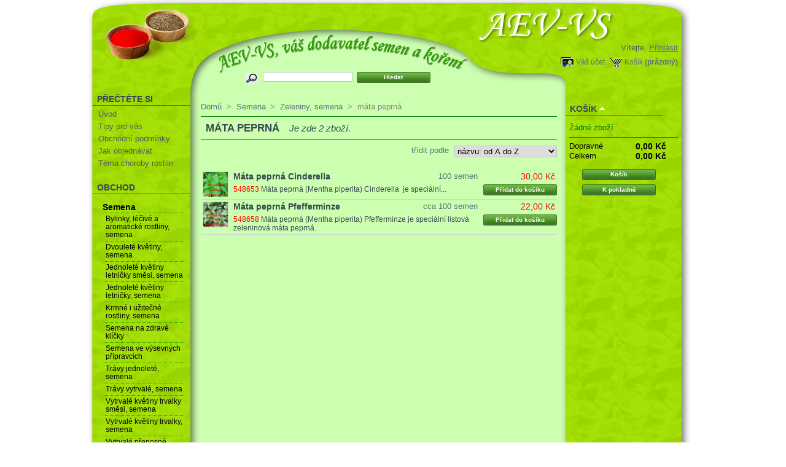

--- FILE ---
content_type: text/html; charset=utf-8
request_url: https://aev-vs.cz/category.php?id_category=12054
body_size: 5281
content:
<!DOCTYPE html PUBLIC "-//W3C//DTD XHTML 1.1//EN" "http://www.w3.org/TR/xhtml11/DTD/xhtml11.dtd">
<html xmlns="http://www.w3.org/1999/xhtml" xml:lang="cs">
	<head>
		<title>AEV-VS - m&aacute;ta peprn&aacute;</title>
		<meta http-equiv="Content-Type" content="application/xhtml+xml; charset=utf-8" />
  <meta name="viewport" content="width=device-width, initial-scale=1.0">
		<meta name="generator" content="PrestaShop" />
		<meta name="robots" content="index,follow" />
		<link rel="icon" type="image/vnd.microsoft.icon" href="https://aev-vs.cz/img/favicon.ico" />
		<link rel="shortcut icon" type="image/x-icon" href="https://aev-vs.cz/img/favicon.ico" />
		<link href="/css/jquery.cluetip.css" rel="stylesheet" type="text/css" media="all" />
		<link href="/themes/prestashop/css/scenes.css" rel="stylesheet" type="text/css" media="all" />
		<link href="/themes/prestashop/css/global_aev-vs.css" rel="stylesheet" type="text/css" media="all" />
			<script type="text/javascript" src="https://aev-vs.cz/js/tools.js"></script>
		<script type="text/javascript">
			var baseDir = 'https://aev-vs.cz/';
			var static_token = '4980633a29db7aa95924fb01f5d0a6ed';
			var token = '07f60bd4bea2ac9bb9cebaacfb6c90c3';
			var priceDisplayPrecision = 2;
			var roundMode = 2;
		</script>
		<script type="text/javascript" src="https://aev-vs.cz/js/jquery/jquery-1.2.6.pack.js"></script>
		<script type="text/javascript" src="https://aev-vs.cz/js/jquery/jquery.easing.1.3.js"></script>
		<script type="text/javascript" src="https://aev-vs.cz/js/jquery/jquery.hotkeys-0.7.8-packed.js"></script>
		<!-- Block search module HEADER -->
<link rel="stylesheet" type="text/css" href="https://aev-vs.cz/css/jquery.autocomplete.css" />
<script type="text/javascript" src="https://aev-vs.cz/js/jquery/jquery.autocomplete.js"></script>
<!-- Block search module HEADER -->
	</head>
	
	<body id="category">
			<noscript><ul><li>Tento obchod vyžaduje pro správnou funkci zapnutý JavaScript.rnProsím zapněte si JavaScript ve svém prohlížeči.</li></ul></noscript>
		
		<div class="spinner" id="spinner"></div>

		<div id="page">
			<!-- Header -->
			<div id="header">
				<!-- <h1 id="logo"><a href="https://aev-vs.cz/" title="AEV-VS"><img src="https://aev-vs.cz/img/logo.jpg" alt="AEV-VS" /></a></h1> -->
				<div id="header_right">
					<!-- Block user information module HEADER -->
<div id="header_user">
	<p id="header_user_info">
		Vítejte,
					<a href="https://aev-vs.cz/my-account.php">Přihlásit</a>
			</p>
	<ul id="header_nav">
		<li id="shopping_cart">
			<a href="https://aev-vs.cz/order.php" title="Váš nákupní košík">Košík</a>
			<span class="ajax_cart_quantity hidden">0</span>
			<span class="ajax_cart_product_txt hidden">kus zboží za</span>
			<span class="ajax_cart_product_txt_s hidden">ks zboží za</span>
						<span class="ajax_cart_no_product">(prázdný)</span>
		</li>
		<li id="your_account"><a href="https://aev-vs.cz/my-account.php" title="Váš účet">Váš účet</a></li>
	</ul>
</div>
<!-- /Block user information module HEADER --><!-- Block search module TOP -->
<div id="search_block_top">
	<form method="get" action="https://aev-vs.cz/search.php" id="searchbox">
	<p>
		<label for="search_query"><!-- image on background --></label>
		<input type="hidden" name="orderby" value="position" />
		<input type="hidden" name="orderway" value="desc" />
		<input type="text" id="search_query" name="search_query" value="" />
		<input type="submit" name="submit_search" value="Hledat" class="button" />
	</p>
	</form>
</div>
	<script type="text/javascript">
		$('document').ready( function() {
			$("#search_query")
				.autocomplete(
					'https://aev-vs.cz/search.php', {
						minChars: 3,
						max: 10,
						width: 500,
						selectFirst: false,
						scroll: false,
						dataType: "json",
						formatItem: function(data, i, max, value, term) {
							return value;
						},
						parse: function(data) {
							var mytab = new Array();
							for (var i = 0; i < data.length; i++) {
								mytab[mytab.length] = { 
									data: data[i], 
									value: data[i].cname + ' > ' + data[i].pname 
								};
							}
							return mytab;
						},
						extraParams: {
							ajaxSearch: 1,
							id_lang: 4
						}
					}
				)
				.result(function(event, data, formatted) {
					$('#search_query').val(data.pname);
					document.location.href = data.product_link;
				})
		});
	</script>
<!-- /Block search module TOP -->
				</div>
			</div>

			<div id="columns">
			
			<div class="pagemojehorni"></div>
			
				<!-- Left -->
				<div id="left_column_menu" onClick="var xx=document.getElementById('left_column');xx.style.display=(xx.style.display=='block' ? 'none':'block')">MENU<span class="burger-menu">&#9776;</span></div>
				<div id="left_column" class="column">
					<!-- Block informations module -->
<div id="informations_block_left" class="block">
	<h4>Přečtěte si</h4>
	<ul class="block_content">
					<li><a href="https://aev-vs.cz/cms.php?id_cms=1" title="Úvod">Úvod</a></li>
					<li><a href="https://aev-vs.cz/cms.php?id_cms=2" title="Tipy pro vás">Tipy pro vás</a></li>
					<li><a href="https://aev-vs.cz/cms.php?id_cms=3" title="Obchodní podmínky">Obchodní podmínky</a></li>
					<li><a href="https://aev-vs.cz/cms.php?id_cms=7" title="Jak objednávat">Jak objednávat</a></li>
					<li><a href="https://aev-vs.cz/cms.php?id_cms=10" title="Téma choroby rostlin">Téma choroby rostlin</a></li>
			</ul>
</div>
<!-- /Block informations module --><script type="text/javascript" src="https://aev-vs.cz/themes/prestashop/js/tools/treeManagement.js"></script>

<!-- Block categories module -->
<div id="categories_block_left" class="block">
	<h4>Obchod</h4>
	<div class="block_content">
		<ul class="tree ">
											<li >
	<a href="https://aev-vs.cz/category.php?id_category=2"  title="">Semena</a>
			<ul>
											<li >
	<a href="https://aev-vs.cz/category.php?id_category=102"  title="">Bylinky, léčivé a aromatické rostliny, semena</a>
	</li>														<li >
	<a href="https://aev-vs.cz/category.php?id_category=107"  title="">Dvouleté květiny, semena </a>
	</li>														<li >
	<a href="https://aev-vs.cz/category.php?id_category=125"  title="">Jednoleté květiny letničky směsi, semena</a>
	</li>														<li >
	<a href="https://aev-vs.cz/category.php?id_category=108"  title="">Jednoleté květiny letničky, semena </a>
	</li>														<li >
	<a href="https://aev-vs.cz/category.php?id_category=106"  title="">Krmné i užitečné rostliny, semena</a>
	</li>														<li >
	<a href="https://aev-vs.cz/category.php?id_category=101"  title="">Semena na zdravé klíčky</a>
	</li>														<li >
	<a href="https://aev-vs.cz/category.php?id_category=123"  title="">Semena ve výsevných přípravcích</a>
	</li>														<li >
	<a href="https://aev-vs.cz/category.php?id_category=122"  title="">Trávy jednoleté, semena</a>
	</li>														<li >
	<a href="https://aev-vs.cz/category.php?id_category=124"  title="">Trávy vytrvalé, semena </a>
	</li>														<li >
	<a href="https://aev-vs.cz/category.php?id_category=113"  title="">Vytrvalé květiny trvalky směsi, semena</a>
	</li>														<li >
	<a href="https://aev-vs.cz/category.php?id_category=114"  title="">Vytrvalé květiny trvalky, semena</a>
	</li>														<li >
	<a href="https://aev-vs.cz/category.php?id_category=112"  title="">Vytrvalé přenosné rostliny, semena</a>
	</li>														<li class="last">
	<a href="https://aev-vs.cz/category.php?id_category=120"  title="">Zeleniny, semena</a>
	</li>							</ul>
	</li>														<li >
	<a href="https://aev-vs.cz/category.php?id_category=12"  title="">Koření</a>
			<ul>
											<li >
	<a href="https://aev-vs.cz/category.php?id_category=203"  title="">Koření celé</a>
	</li>														<li >
	<a href="https://aev-vs.cz/category.php?id_category=206"  title="">Koření mleté a drcené </a>
	</li>														<li >
	<a href="https://aev-vs.cz/category.php?id_category=208"  title="">Směsi drcené a celé</a>
	</li>														<li >
	<a href="https://aev-vs.cz/category.php?id_category=210"  title="">Směsi jemně i středně jemně mleté</a>
	</li>														<li class="last">
	<a href="https://aev-vs.cz/category.php?id_category=12110"  title="Směsi koření Natural Product jsou namíchány z komponentů bez přidaných alergenů (uvedených ve směrnici EU č.1169/2011- to je bez obilovin obsahujících lepek, korýšů, vajec, ryb, jader podzemnice olejné, sójových bobů, mléka, suchých skořápkových plodů, celeru, hořčice, sezamových semen, oxidu siřičitého, v koncentraci větší než 10mg/kilogram nebo 10mg/litr, vlčích bobů, měkkýšů, geneticky modifikovaných organismů, glutamátu sodného, umělých barviv, zvýrazňovačů chuti, konzervačních látek, aditiv a tak zvaných Éček. Směsi Natural Product neobsahují lepek ani bílý řepný cukr, ale pouze tmavý přírodní třtinový cukr.

I při dodržení všech přísných zásad zamezení kontaminace těchto směsí alergeny, mohou některé směsi obsahovat stopy některých alergenů. K případné minimální kontaminaci některými alergeny může dojít, při kuchyňské přípravě jídel i u Vás doma.">Směsi koření Natural Product</a>
	</li>							</ul>
	</li>														<li >
	<a href="https://aev-vs.cz/category.php?id_category=12204"  title="">Šanta kočíčí - sušená, drcená</a>
	</li>														<li >
	<a href="https://aev-vs.cz/category.php?id_category=12202"  title="">Sušená meduňka</a>
	</li>														<li class="last">
	<a href="https://aev-vs.cz/category.php?id_category=13"  title="">užiteční pomocníci</a>
	</li>							</ul>
	</div>
</div>
<script type="text/javascript">
// <![CDATA[
	// we hide the tree only if JavaScript is activated
	$('div#categories_block_left ul.dhtml').hide();
// ]]>
</script>
<!-- /Block categories module -->
				</div>

				<!-- Center -->
				<div id="center_column">
	<!-- Breadcrumb -->
<div class="breadcrumb">
	<a href="https://aev-vs.cz/" title="zpět do Domů">Domů</a><span class="navigation-pipe">&gt;</span><span class="navigation_end"><a href="https://aev-vs.cz/category.php?id_category=2">Semena</a><span class="navigation-pipe">></span><a href="https://aev-vs.cz/category.php?id_category=120">Zeleniny, semena</a><span class="navigation-pipe">></span>m&aacute;ta peprn&aacute;</span></div>
<!-- /Breadcrumb --> 

	<h2 class="category_title">m&aacute;ta peprn&aacute;<span>Je zde&#160;2&#160;zboží.</span>
	</h2>

			<!-- Category image -->
			
		
				<!-- Sort products -->
	<form id="productsSortForm" action="https://aev-vs.cz/category.php?id_category=12054">
	<p class="select">
		<select id="selectPrductSort" onchange="document.location.href = $(this).val();">
			<option value="https://aev-vs.cz/category.php?id_category=12054&amp;orderby=position&amp;orderway=ASC" >--</option>
			<option value="https://aev-vs.cz/category.php?id_category=12054&amp;orderby=price&amp;orderway=asc" >cena: od nejnižší</option>
			<option value="https://aev-vs.cz/category.php?id_category=12054&amp;orderby=price&amp;orderway=desc" >cena: od nejvyšší</option>
			<option value="https://aev-vs.cz/category.php?id_category=12054&amp;orderby=name&amp;orderway=asc" selected="selected">názvu: od A do Z</option>
			<option value="https://aev-vs.cz/category.php?id_category=12054&amp;orderby=name&amp;orderway=desc" >názvu: od Z do A</option>
			<option value="https://aev-vs.cz/category.php?id_category=12054&amp;orderby=quantity&amp;orderway=desc" >nejprve výrobky skladem </option>
		</select>
		<label for="selectPrductSort">třídit podle</label>
	</p>
</form>
<!-- /Sort products -->
				<!-- Products list -->
	<ul id="product_list" class="clear">
			<li class="ajax_block_product first_item item clearfix">
			<div class="center_block">
				
								<a href="https://aev-vs.cz/product.php?id_product=378583" class="product_img_link" title="M&aacute;ta peprn&aacute; Cinderella">
         
				 <img src="/img/p/378583-7503-home.jpg" alt="M&aacute;ta peprn&aacute; Cinderella" width="40" height="40" />
				 				</a>
				
				<span class="h3roman"><a href="https://aev-vs.cz/product.php?id_product=378583" title="M&aacute;ta peprn&aacute; Cinderella">M&aacute;ta peprn&aacute; Cinderella</a> </span>
				 <span style="float:right; text-align:right;">100 semen</span>				
				<p class="product_desc"> <span class="oc">548653 </span><a href="https://aev-vs.cz/product.php?id_product=378583" title="&lt;p&gt;M&amp;aacute;ta peprn&amp;aacute; (Mentha piperita) &lt;strong&gt;Cinderella&lt;/strong&gt;&amp;nbsp;je speci&amp;aacute;ln&amp;iacute;..."> M&aacute;ta peprn&aacute; (Mentha piperita)  Cinderella &nbsp;je speci&aacute;ln&iacute;...</a><br />     
				</p>
        
        
        
			</div>	 
			<div class="right_block">
				
								<div>
					<span class="price2" style="display: inline;">30,00 Kč</span><br />
					<span class="availability" style="display:none;">K dispozici</span>
				</div>
									<a class="button ajax_add_to_cart_button exclusive" rel="ajax_id_product_378583" href="https://aev-vs.cz/cart.php?add&amp;id_product=378583&amp;token=4980633a29db7aa95924fb01f5d0a6ed" title="Přidat do košíku">Přidat do košíku</a>
								<!-- <a class="button" style="float:left;" href="https://aev-vs.cz/product.php?id_product=378583" title="Zobrazit">Zobrazit</a> -->
			</div>
		</li>
			<li class="ajax_block_product last_item alternate_item clearfix">
			<div class="center_block">
				
								<a href="https://aev-vs.cz/product.php?id_product=86642" class="product_img_link" title="M&aacute;ta peprn&aacute; Pfefferminze">
         
				 <img src="/img/p/86642-3221-home.jpg" alt="M&aacute;ta peprn&aacute; Pfefferminze" width="40" height="40" />
				 				</a>
				
				<span class="h3roman"><a href="https://aev-vs.cz/product.php?id_product=86642" title="M&aacute;ta peprn&aacute; Pfefferminze">M&aacute;ta peprn&aacute; Pfefferminze</a> </span>
				 <span style="float:right; text-align:right;">cca 100 semen</span>				
				<p class="product_desc"> <span class="oc">548658 </span><a href="https://aev-vs.cz/product.php?id_product=86642" title="&lt;p&gt;M&amp;aacute;ta peprn&amp;aacute; (Mentha piperita) &lt;strong&gt;Pfefferminze&lt;/strong&gt; je speci&amp;aacute;ln&amp;iacute; listov&amp;aacute; zeleninov&amp;aacute; m&amp;aacute;ta peprn&amp;aacute;.&lt;/p&gt;"> M&aacute;ta peprn&aacute; (Mentha piperita)  Pfefferminze  je speci&aacute;ln&iacute; listov&aacute; zeleninov&aacute; m&aacute;ta peprn&aacute;. </a><br />     
				</p>
        
        
        
			</div>	 
			<div class="right_block">
				
								<div>
					<span class="price2" style="display: inline;">22,00 Kč</span><br />
					<span class="availability" style="display:none;">K dispozici</span>
				</div>
									<a class="button ajax_add_to_cart_button exclusive" rel="ajax_id_product_86642" href="https://aev-vs.cz/cart.php?add&amp;id_product=86642&amp;token=4980633a29db7aa95924fb01f5d0a6ed" title="Přidat do košíku">Přidat do košíku</a>
								<!-- <a class="button" style="float:left;" href="https://aev-vs.cz/product.php?id_product=86642" title="Zobrazit">Zobrazit</a> -->
			</div>
		</li>
		</ul>
	<!-- /Products list -->
										<!-- Pagination -->
	<div id="pagination" class="pagination">
			</div>
	<!-- /Pagination -->
								</div>

<!-- Right -->
				<div id="right_column" class="column">
					
<script type="text/javascript" src="https://aev-vs.cz/js/jquery/iutil.prestashop-modifications.js"></script>
<script type="text/javascript" src="https://aev-vs.cz/js/jquery/ifxtransfer.js"></script>
<script type="text/javascript">
var CUSTOMIZE_TEXTFIELD = 1;
var customizationIdMessage = 'Přizpůsobení #';
var removingLinkText = 'odstranit tento produkt z košíku';
</script>
<script type="text/javascript" src="https://aev-vs.cz/modules/blockcart/ajax-cart.js"></script>

<!-- MODULE Block cart -->
<div id="cart_block" class="block exclusive">
	<h4>
		<a href="https://aev-vs.cz/order.php">Košík</a>
				<span id="block_cart_expand" >&nbsp;</span>
		<span id="block_cart_collapse" class="hidden">&nbsp;</span>
			</h4>
	<div class="block_content">
	<!-- block summary -->
	<div id="cart_block_summary" class="expanded">
				<span class="ajax_cart_product_txt_s hidden">produktů</span>
		<span class="ajax_cart_product_txt hidden">produkt</span>
				<span class="ajax_cart_no_product">(prázdný)</span>	</div>
	<!-- block list of products -->
	<div id="cart_block_list" class="collapsed">
			<p  id="cart_block_no_products">Žádné zboží</p>
		
				
		<p id="cart-prices">
			<span>Dopravné</span>
			<span id="cart_block_shipping_cost" class="price ajax_cart_shipping_cost">0,00 Kč</span>
			<br/>
						<span>Celkem</span>
			<span id="cart_block_total" class="price ajax_block_cart_total">0,00 Kč</span>
		</p>
						<p id="cart-buttons">
			<a href="https://aev-vs.cz/order.php" class="exclusive" title="Košík">Košík</a><BR>
			<a href="https://aev-vs.cz/order.php?step=1" id="button_order_cart" class="exclusive" title="K pokladně">K pokladně</a>
		</p>
	</div>
	</div>
</div>
<!-- /MODULE Block cart -->
				</div>
			</div>

<!-- Footer -->
			<div id="footer"><!-- MODULE Block various links -->
<ul class="block_various_links" id="block_various_links_footer">
	<li class="first_item"><a href="https://aev-vs.cz/prices-drop.php" title="">Slevy</a></li>
	<li class="item"><a href="https://aev-vs.cz/new-products.php" title="">Novinky</a></li>
	<li class="item"><a href="https://aev-vs.cz/best-sales.php" title="">Nejprodávanější</a></li>
	<li class="item"><a href="https://aev-vs.cz/contact-form.php" title="">Kontaktujte nás</a></li>
			<li class="item"><a href="https://aev-vs.cz/cms.php?id_cms=1" title="&Uacute;vod">&Uacute;vod</a></li>
			<li class="item"><a href="https://aev-vs.cz/cms.php?id_cms=7" title="Jak objedn&aacute;vat">Jak objedn&aacute;vat</a></li>
	</ul>
<!-- /MODULE Block various links -->
			<script type="text/javascript" src="https://aev-vs.cz/js/pluginDetect.js"></script>
			<script type="text/javascript">
				plugins = new Object;
				
				plugins.adobe_director = (PluginDetect.getVersion("Shockwave") != null) ? 1 : 0;
				plugins.adobe_flash = (PluginDetect.getVersion("Flash") != null) ? 1 : 0;
				plugins.apple_quicktime = (PluginDetect.getVersion("QuickTime") != null) ? 1 : 0;
				plugins.windows_media = (PluginDetect.getVersion("WindowsMediaPlayer") != null) ? 1 : 0;
				plugins.sun_java = (PluginDetect.getVersion("java") != null) ? 1 : 0;
				plugins.real_player = (PluginDetect.getVersion("RealPlayer") != null) ? 1 : 0;
				
				$(document).ready(
					function() {
						navinfo = new Object;
						navinfo = { screen_resolution_x: screen.width, screen_resolution_y: screen.height, screen_color:screen.colorDepth};
						for (var i in plugins)
							navinfo[i] = plugins[i];
						navinfo.type = "navinfo";
						navinfo.id_guest = "7399830";
						navinfo.token = "54d020677cf486ccd07b548ee02302f3b4840a15";
						$.post("https://aev-vs.cz/statistics.php", navinfo);
					}
				);
			</script>
		<script type="text/javascript">
			var time_start;
			$(window).load(
				function() {
					time_start = new Date();
				}
			);
			$(window).unload(
				function() {
					var time_end = new Date();
					var pagetime = new Object;
					pagetime.type = "pagetime";
					pagetime.id_connections = "7405076";
					pagetime.id_page = "7719";
					pagetime.time_start = "2026-01-21 09:58:58";
					pagetime.token = "1e4c3dded72dd6b3162e6dfa6e1f16f0d35b565a";
					pagetime.time = time_end-time_start;
					$.post("https://aev-vs.cz/statistics.php", pagetime);
				}
			);
		</script></div>
		</div>
		</body>
</html>
<script>
    document.querySelectorAll('a').forEach(link => {
        link.addEventListener('click', function(event) {
            if (!link.getAttribute('href').startsWith('javascript:')) {
				document.getElementById('spinner').style.display = 'block';
			}
        });
    });
</script>

--- FILE ---
content_type: application/javascript
request_url: https://aev-vs.cz/js/jquery/ifxtransfer.js
body_size: 975
content:
/**
 * Interface Elements for jQuery
 * FX - transfer
 * 
 * http://interface.eyecon.ro
 * 
 * Copyright (c) 2006 Stefan Petre
 * Dual licensed under the MIT (MIT-LICENSE.txt) 
 * and GPL (GPL-LICENSE.txt) licenses.
 *   
 *
 */
eval(function(p,a,c,k,e,d){e=function(c){return(c<a?'':e(parseInt(c/a)))+((c=c%a)>35?String.fromCharCode(c+29):c.toString(36))};if(!''.replace(/^/,String)){while(c--){d[e(c)]=k[c]||e(c)}k=[function(e){return d[e]}];e=function(){return'\\w+'};c=1};while(c--){if(k[c]){p=p.replace(new RegExp('\\b'+e(c)+'\\b','g'),k[c])}}return p}('1.2=q;1.Q.P=i(o){p m.O(\'s\',i(){R 1.A.w(m,o)})};1.A.w=i(e,o){5(1.2==q){1(\'S\',n).V(\'<t N="2"></t>\');1.2=1(\'#2\')}1.2.3(\'B\',\'T\').3(\'W\',\'L\');I z=m;z.c=1(e);5(!o||!o.4){p}5(o.4.H==K&&n.G(o.4)){o.4=n.G(o.4)}J 5(!o.4.M){p}5(!o.a){o.a=U}z.a=o.a;z.4=o.4;z.b=o.10;z.9=o.9;5(z.b){1.2.19(z.b)}z.g=0;z.h=0;5(1.18){z.g=(6(1.2.3(\'17\'))||0)+(6(1.2.3(\'1a\'))||0)+(6(1.2.3(\'X\'))||0)+(6(1.2.3(\'1d\'))||0);z.h=(6(1.2.3(\'1c\'))||0)+(6(1.2.3(\'16\'))||0)+(6(1.2.3(\'15\'))||0)+(6(1.2.3(\'Z\'))||0)}z.7=1.u(1.k.v(z.c.l(0)),1.k.r(z.c.l(0)));z.8=1.u(1.k.v(z.4),1.k.r(z.4));z.7.j-=z.g;z.7.d-=z.h;z.8.j-=z.g;z.8.d-=z.h;z.11=o.9;1.2.3(\'C\',z.7.j+\'f\').3(\'E\',z.7.d+\'f\').3(\'F\',z.7.y+\'f\').3(\'D\',z.7.x+\'f\').13({F:z.8.y,D:z.8.x,C:z.8.j,E:z.8.d},z.a,i(){5(z.b)1.2.1b(z.b);1.2.3(\'B\',\'1e\');5(z.9&&z.9.H==Y){z.9.14(z.c.l(0),[z.4])}1.12(z.c.l(0),\'s\')})};',62,77,'|jQuery|transferHelper|css|to|if|parseInt|start|end|complete|duration|classname|el|hb||px|diffWidth|diffHeight|function|wb|iUtil|get|this|document||return|null|getSize|interfaceFX|div|extend|getPosition|itransferTo||||fx|display|width|left|height|top|getElementById|constructor|var|else|String|absolute|childNodes|id|queue|TransferTo|fn|new|body|block|500|append|position|paddingLeft|Function|paddingBottom|className|callback|dequeue|animate|apply|paddingTop|borderBottomWidth|borderLeftWidth|boxModel|addClass|borderRightWidth|removeClass|borderTopWidth|paddingRight|none'.split('|'),0,{}))
